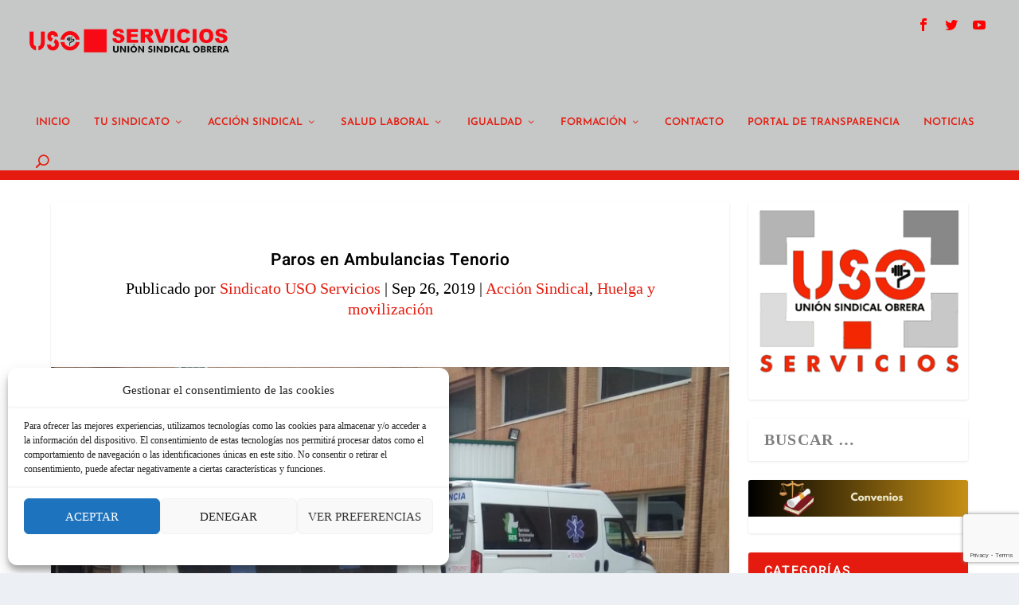

--- FILE ---
content_type: text/html; charset=utf-8
request_url: https://www.google.com/recaptcha/api2/anchor?ar=1&k=6LfJ-JEpAAAAAEvZuHnktx_9bf5X5AQyQl5469kc&co=aHR0cHM6Ly93d3cuZnMtdXNvLmVzOjQ0Mw..&hl=en&v=PoyoqOPhxBO7pBk68S4YbpHZ&size=invisible&anchor-ms=20000&execute-ms=30000&cb=sfvll5ciwigl
body_size: 48620
content:
<!DOCTYPE HTML><html dir="ltr" lang="en"><head><meta http-equiv="Content-Type" content="text/html; charset=UTF-8">
<meta http-equiv="X-UA-Compatible" content="IE=edge">
<title>reCAPTCHA</title>
<style type="text/css">
/* cyrillic-ext */
@font-face {
  font-family: 'Roboto';
  font-style: normal;
  font-weight: 400;
  font-stretch: 100%;
  src: url(//fonts.gstatic.com/s/roboto/v48/KFO7CnqEu92Fr1ME7kSn66aGLdTylUAMa3GUBHMdazTgWw.woff2) format('woff2');
  unicode-range: U+0460-052F, U+1C80-1C8A, U+20B4, U+2DE0-2DFF, U+A640-A69F, U+FE2E-FE2F;
}
/* cyrillic */
@font-face {
  font-family: 'Roboto';
  font-style: normal;
  font-weight: 400;
  font-stretch: 100%;
  src: url(//fonts.gstatic.com/s/roboto/v48/KFO7CnqEu92Fr1ME7kSn66aGLdTylUAMa3iUBHMdazTgWw.woff2) format('woff2');
  unicode-range: U+0301, U+0400-045F, U+0490-0491, U+04B0-04B1, U+2116;
}
/* greek-ext */
@font-face {
  font-family: 'Roboto';
  font-style: normal;
  font-weight: 400;
  font-stretch: 100%;
  src: url(//fonts.gstatic.com/s/roboto/v48/KFO7CnqEu92Fr1ME7kSn66aGLdTylUAMa3CUBHMdazTgWw.woff2) format('woff2');
  unicode-range: U+1F00-1FFF;
}
/* greek */
@font-face {
  font-family: 'Roboto';
  font-style: normal;
  font-weight: 400;
  font-stretch: 100%;
  src: url(//fonts.gstatic.com/s/roboto/v48/KFO7CnqEu92Fr1ME7kSn66aGLdTylUAMa3-UBHMdazTgWw.woff2) format('woff2');
  unicode-range: U+0370-0377, U+037A-037F, U+0384-038A, U+038C, U+038E-03A1, U+03A3-03FF;
}
/* math */
@font-face {
  font-family: 'Roboto';
  font-style: normal;
  font-weight: 400;
  font-stretch: 100%;
  src: url(//fonts.gstatic.com/s/roboto/v48/KFO7CnqEu92Fr1ME7kSn66aGLdTylUAMawCUBHMdazTgWw.woff2) format('woff2');
  unicode-range: U+0302-0303, U+0305, U+0307-0308, U+0310, U+0312, U+0315, U+031A, U+0326-0327, U+032C, U+032F-0330, U+0332-0333, U+0338, U+033A, U+0346, U+034D, U+0391-03A1, U+03A3-03A9, U+03B1-03C9, U+03D1, U+03D5-03D6, U+03F0-03F1, U+03F4-03F5, U+2016-2017, U+2034-2038, U+203C, U+2040, U+2043, U+2047, U+2050, U+2057, U+205F, U+2070-2071, U+2074-208E, U+2090-209C, U+20D0-20DC, U+20E1, U+20E5-20EF, U+2100-2112, U+2114-2115, U+2117-2121, U+2123-214F, U+2190, U+2192, U+2194-21AE, U+21B0-21E5, U+21F1-21F2, U+21F4-2211, U+2213-2214, U+2216-22FF, U+2308-230B, U+2310, U+2319, U+231C-2321, U+2336-237A, U+237C, U+2395, U+239B-23B7, U+23D0, U+23DC-23E1, U+2474-2475, U+25AF, U+25B3, U+25B7, U+25BD, U+25C1, U+25CA, U+25CC, U+25FB, U+266D-266F, U+27C0-27FF, U+2900-2AFF, U+2B0E-2B11, U+2B30-2B4C, U+2BFE, U+3030, U+FF5B, U+FF5D, U+1D400-1D7FF, U+1EE00-1EEFF;
}
/* symbols */
@font-face {
  font-family: 'Roboto';
  font-style: normal;
  font-weight: 400;
  font-stretch: 100%;
  src: url(//fonts.gstatic.com/s/roboto/v48/KFO7CnqEu92Fr1ME7kSn66aGLdTylUAMaxKUBHMdazTgWw.woff2) format('woff2');
  unicode-range: U+0001-000C, U+000E-001F, U+007F-009F, U+20DD-20E0, U+20E2-20E4, U+2150-218F, U+2190, U+2192, U+2194-2199, U+21AF, U+21E6-21F0, U+21F3, U+2218-2219, U+2299, U+22C4-22C6, U+2300-243F, U+2440-244A, U+2460-24FF, U+25A0-27BF, U+2800-28FF, U+2921-2922, U+2981, U+29BF, U+29EB, U+2B00-2BFF, U+4DC0-4DFF, U+FFF9-FFFB, U+10140-1018E, U+10190-1019C, U+101A0, U+101D0-101FD, U+102E0-102FB, U+10E60-10E7E, U+1D2C0-1D2D3, U+1D2E0-1D37F, U+1F000-1F0FF, U+1F100-1F1AD, U+1F1E6-1F1FF, U+1F30D-1F30F, U+1F315, U+1F31C, U+1F31E, U+1F320-1F32C, U+1F336, U+1F378, U+1F37D, U+1F382, U+1F393-1F39F, U+1F3A7-1F3A8, U+1F3AC-1F3AF, U+1F3C2, U+1F3C4-1F3C6, U+1F3CA-1F3CE, U+1F3D4-1F3E0, U+1F3ED, U+1F3F1-1F3F3, U+1F3F5-1F3F7, U+1F408, U+1F415, U+1F41F, U+1F426, U+1F43F, U+1F441-1F442, U+1F444, U+1F446-1F449, U+1F44C-1F44E, U+1F453, U+1F46A, U+1F47D, U+1F4A3, U+1F4B0, U+1F4B3, U+1F4B9, U+1F4BB, U+1F4BF, U+1F4C8-1F4CB, U+1F4D6, U+1F4DA, U+1F4DF, U+1F4E3-1F4E6, U+1F4EA-1F4ED, U+1F4F7, U+1F4F9-1F4FB, U+1F4FD-1F4FE, U+1F503, U+1F507-1F50B, U+1F50D, U+1F512-1F513, U+1F53E-1F54A, U+1F54F-1F5FA, U+1F610, U+1F650-1F67F, U+1F687, U+1F68D, U+1F691, U+1F694, U+1F698, U+1F6AD, U+1F6B2, U+1F6B9-1F6BA, U+1F6BC, U+1F6C6-1F6CF, U+1F6D3-1F6D7, U+1F6E0-1F6EA, U+1F6F0-1F6F3, U+1F6F7-1F6FC, U+1F700-1F7FF, U+1F800-1F80B, U+1F810-1F847, U+1F850-1F859, U+1F860-1F887, U+1F890-1F8AD, U+1F8B0-1F8BB, U+1F8C0-1F8C1, U+1F900-1F90B, U+1F93B, U+1F946, U+1F984, U+1F996, U+1F9E9, U+1FA00-1FA6F, U+1FA70-1FA7C, U+1FA80-1FA89, U+1FA8F-1FAC6, U+1FACE-1FADC, U+1FADF-1FAE9, U+1FAF0-1FAF8, U+1FB00-1FBFF;
}
/* vietnamese */
@font-face {
  font-family: 'Roboto';
  font-style: normal;
  font-weight: 400;
  font-stretch: 100%;
  src: url(//fonts.gstatic.com/s/roboto/v48/KFO7CnqEu92Fr1ME7kSn66aGLdTylUAMa3OUBHMdazTgWw.woff2) format('woff2');
  unicode-range: U+0102-0103, U+0110-0111, U+0128-0129, U+0168-0169, U+01A0-01A1, U+01AF-01B0, U+0300-0301, U+0303-0304, U+0308-0309, U+0323, U+0329, U+1EA0-1EF9, U+20AB;
}
/* latin-ext */
@font-face {
  font-family: 'Roboto';
  font-style: normal;
  font-weight: 400;
  font-stretch: 100%;
  src: url(//fonts.gstatic.com/s/roboto/v48/KFO7CnqEu92Fr1ME7kSn66aGLdTylUAMa3KUBHMdazTgWw.woff2) format('woff2');
  unicode-range: U+0100-02BA, U+02BD-02C5, U+02C7-02CC, U+02CE-02D7, U+02DD-02FF, U+0304, U+0308, U+0329, U+1D00-1DBF, U+1E00-1E9F, U+1EF2-1EFF, U+2020, U+20A0-20AB, U+20AD-20C0, U+2113, U+2C60-2C7F, U+A720-A7FF;
}
/* latin */
@font-face {
  font-family: 'Roboto';
  font-style: normal;
  font-weight: 400;
  font-stretch: 100%;
  src: url(//fonts.gstatic.com/s/roboto/v48/KFO7CnqEu92Fr1ME7kSn66aGLdTylUAMa3yUBHMdazQ.woff2) format('woff2');
  unicode-range: U+0000-00FF, U+0131, U+0152-0153, U+02BB-02BC, U+02C6, U+02DA, U+02DC, U+0304, U+0308, U+0329, U+2000-206F, U+20AC, U+2122, U+2191, U+2193, U+2212, U+2215, U+FEFF, U+FFFD;
}
/* cyrillic-ext */
@font-face {
  font-family: 'Roboto';
  font-style: normal;
  font-weight: 500;
  font-stretch: 100%;
  src: url(//fonts.gstatic.com/s/roboto/v48/KFO7CnqEu92Fr1ME7kSn66aGLdTylUAMa3GUBHMdazTgWw.woff2) format('woff2');
  unicode-range: U+0460-052F, U+1C80-1C8A, U+20B4, U+2DE0-2DFF, U+A640-A69F, U+FE2E-FE2F;
}
/* cyrillic */
@font-face {
  font-family: 'Roboto';
  font-style: normal;
  font-weight: 500;
  font-stretch: 100%;
  src: url(//fonts.gstatic.com/s/roboto/v48/KFO7CnqEu92Fr1ME7kSn66aGLdTylUAMa3iUBHMdazTgWw.woff2) format('woff2');
  unicode-range: U+0301, U+0400-045F, U+0490-0491, U+04B0-04B1, U+2116;
}
/* greek-ext */
@font-face {
  font-family: 'Roboto';
  font-style: normal;
  font-weight: 500;
  font-stretch: 100%;
  src: url(//fonts.gstatic.com/s/roboto/v48/KFO7CnqEu92Fr1ME7kSn66aGLdTylUAMa3CUBHMdazTgWw.woff2) format('woff2');
  unicode-range: U+1F00-1FFF;
}
/* greek */
@font-face {
  font-family: 'Roboto';
  font-style: normal;
  font-weight: 500;
  font-stretch: 100%;
  src: url(//fonts.gstatic.com/s/roboto/v48/KFO7CnqEu92Fr1ME7kSn66aGLdTylUAMa3-UBHMdazTgWw.woff2) format('woff2');
  unicode-range: U+0370-0377, U+037A-037F, U+0384-038A, U+038C, U+038E-03A1, U+03A3-03FF;
}
/* math */
@font-face {
  font-family: 'Roboto';
  font-style: normal;
  font-weight: 500;
  font-stretch: 100%;
  src: url(//fonts.gstatic.com/s/roboto/v48/KFO7CnqEu92Fr1ME7kSn66aGLdTylUAMawCUBHMdazTgWw.woff2) format('woff2');
  unicode-range: U+0302-0303, U+0305, U+0307-0308, U+0310, U+0312, U+0315, U+031A, U+0326-0327, U+032C, U+032F-0330, U+0332-0333, U+0338, U+033A, U+0346, U+034D, U+0391-03A1, U+03A3-03A9, U+03B1-03C9, U+03D1, U+03D5-03D6, U+03F0-03F1, U+03F4-03F5, U+2016-2017, U+2034-2038, U+203C, U+2040, U+2043, U+2047, U+2050, U+2057, U+205F, U+2070-2071, U+2074-208E, U+2090-209C, U+20D0-20DC, U+20E1, U+20E5-20EF, U+2100-2112, U+2114-2115, U+2117-2121, U+2123-214F, U+2190, U+2192, U+2194-21AE, U+21B0-21E5, U+21F1-21F2, U+21F4-2211, U+2213-2214, U+2216-22FF, U+2308-230B, U+2310, U+2319, U+231C-2321, U+2336-237A, U+237C, U+2395, U+239B-23B7, U+23D0, U+23DC-23E1, U+2474-2475, U+25AF, U+25B3, U+25B7, U+25BD, U+25C1, U+25CA, U+25CC, U+25FB, U+266D-266F, U+27C0-27FF, U+2900-2AFF, U+2B0E-2B11, U+2B30-2B4C, U+2BFE, U+3030, U+FF5B, U+FF5D, U+1D400-1D7FF, U+1EE00-1EEFF;
}
/* symbols */
@font-face {
  font-family: 'Roboto';
  font-style: normal;
  font-weight: 500;
  font-stretch: 100%;
  src: url(//fonts.gstatic.com/s/roboto/v48/KFO7CnqEu92Fr1ME7kSn66aGLdTylUAMaxKUBHMdazTgWw.woff2) format('woff2');
  unicode-range: U+0001-000C, U+000E-001F, U+007F-009F, U+20DD-20E0, U+20E2-20E4, U+2150-218F, U+2190, U+2192, U+2194-2199, U+21AF, U+21E6-21F0, U+21F3, U+2218-2219, U+2299, U+22C4-22C6, U+2300-243F, U+2440-244A, U+2460-24FF, U+25A0-27BF, U+2800-28FF, U+2921-2922, U+2981, U+29BF, U+29EB, U+2B00-2BFF, U+4DC0-4DFF, U+FFF9-FFFB, U+10140-1018E, U+10190-1019C, U+101A0, U+101D0-101FD, U+102E0-102FB, U+10E60-10E7E, U+1D2C0-1D2D3, U+1D2E0-1D37F, U+1F000-1F0FF, U+1F100-1F1AD, U+1F1E6-1F1FF, U+1F30D-1F30F, U+1F315, U+1F31C, U+1F31E, U+1F320-1F32C, U+1F336, U+1F378, U+1F37D, U+1F382, U+1F393-1F39F, U+1F3A7-1F3A8, U+1F3AC-1F3AF, U+1F3C2, U+1F3C4-1F3C6, U+1F3CA-1F3CE, U+1F3D4-1F3E0, U+1F3ED, U+1F3F1-1F3F3, U+1F3F5-1F3F7, U+1F408, U+1F415, U+1F41F, U+1F426, U+1F43F, U+1F441-1F442, U+1F444, U+1F446-1F449, U+1F44C-1F44E, U+1F453, U+1F46A, U+1F47D, U+1F4A3, U+1F4B0, U+1F4B3, U+1F4B9, U+1F4BB, U+1F4BF, U+1F4C8-1F4CB, U+1F4D6, U+1F4DA, U+1F4DF, U+1F4E3-1F4E6, U+1F4EA-1F4ED, U+1F4F7, U+1F4F9-1F4FB, U+1F4FD-1F4FE, U+1F503, U+1F507-1F50B, U+1F50D, U+1F512-1F513, U+1F53E-1F54A, U+1F54F-1F5FA, U+1F610, U+1F650-1F67F, U+1F687, U+1F68D, U+1F691, U+1F694, U+1F698, U+1F6AD, U+1F6B2, U+1F6B9-1F6BA, U+1F6BC, U+1F6C6-1F6CF, U+1F6D3-1F6D7, U+1F6E0-1F6EA, U+1F6F0-1F6F3, U+1F6F7-1F6FC, U+1F700-1F7FF, U+1F800-1F80B, U+1F810-1F847, U+1F850-1F859, U+1F860-1F887, U+1F890-1F8AD, U+1F8B0-1F8BB, U+1F8C0-1F8C1, U+1F900-1F90B, U+1F93B, U+1F946, U+1F984, U+1F996, U+1F9E9, U+1FA00-1FA6F, U+1FA70-1FA7C, U+1FA80-1FA89, U+1FA8F-1FAC6, U+1FACE-1FADC, U+1FADF-1FAE9, U+1FAF0-1FAF8, U+1FB00-1FBFF;
}
/* vietnamese */
@font-face {
  font-family: 'Roboto';
  font-style: normal;
  font-weight: 500;
  font-stretch: 100%;
  src: url(//fonts.gstatic.com/s/roboto/v48/KFO7CnqEu92Fr1ME7kSn66aGLdTylUAMa3OUBHMdazTgWw.woff2) format('woff2');
  unicode-range: U+0102-0103, U+0110-0111, U+0128-0129, U+0168-0169, U+01A0-01A1, U+01AF-01B0, U+0300-0301, U+0303-0304, U+0308-0309, U+0323, U+0329, U+1EA0-1EF9, U+20AB;
}
/* latin-ext */
@font-face {
  font-family: 'Roboto';
  font-style: normal;
  font-weight: 500;
  font-stretch: 100%;
  src: url(//fonts.gstatic.com/s/roboto/v48/KFO7CnqEu92Fr1ME7kSn66aGLdTylUAMa3KUBHMdazTgWw.woff2) format('woff2');
  unicode-range: U+0100-02BA, U+02BD-02C5, U+02C7-02CC, U+02CE-02D7, U+02DD-02FF, U+0304, U+0308, U+0329, U+1D00-1DBF, U+1E00-1E9F, U+1EF2-1EFF, U+2020, U+20A0-20AB, U+20AD-20C0, U+2113, U+2C60-2C7F, U+A720-A7FF;
}
/* latin */
@font-face {
  font-family: 'Roboto';
  font-style: normal;
  font-weight: 500;
  font-stretch: 100%;
  src: url(//fonts.gstatic.com/s/roboto/v48/KFO7CnqEu92Fr1ME7kSn66aGLdTylUAMa3yUBHMdazQ.woff2) format('woff2');
  unicode-range: U+0000-00FF, U+0131, U+0152-0153, U+02BB-02BC, U+02C6, U+02DA, U+02DC, U+0304, U+0308, U+0329, U+2000-206F, U+20AC, U+2122, U+2191, U+2193, U+2212, U+2215, U+FEFF, U+FFFD;
}
/* cyrillic-ext */
@font-face {
  font-family: 'Roboto';
  font-style: normal;
  font-weight: 900;
  font-stretch: 100%;
  src: url(//fonts.gstatic.com/s/roboto/v48/KFO7CnqEu92Fr1ME7kSn66aGLdTylUAMa3GUBHMdazTgWw.woff2) format('woff2');
  unicode-range: U+0460-052F, U+1C80-1C8A, U+20B4, U+2DE0-2DFF, U+A640-A69F, U+FE2E-FE2F;
}
/* cyrillic */
@font-face {
  font-family: 'Roboto';
  font-style: normal;
  font-weight: 900;
  font-stretch: 100%;
  src: url(//fonts.gstatic.com/s/roboto/v48/KFO7CnqEu92Fr1ME7kSn66aGLdTylUAMa3iUBHMdazTgWw.woff2) format('woff2');
  unicode-range: U+0301, U+0400-045F, U+0490-0491, U+04B0-04B1, U+2116;
}
/* greek-ext */
@font-face {
  font-family: 'Roboto';
  font-style: normal;
  font-weight: 900;
  font-stretch: 100%;
  src: url(//fonts.gstatic.com/s/roboto/v48/KFO7CnqEu92Fr1ME7kSn66aGLdTylUAMa3CUBHMdazTgWw.woff2) format('woff2');
  unicode-range: U+1F00-1FFF;
}
/* greek */
@font-face {
  font-family: 'Roboto';
  font-style: normal;
  font-weight: 900;
  font-stretch: 100%;
  src: url(//fonts.gstatic.com/s/roboto/v48/KFO7CnqEu92Fr1ME7kSn66aGLdTylUAMa3-UBHMdazTgWw.woff2) format('woff2');
  unicode-range: U+0370-0377, U+037A-037F, U+0384-038A, U+038C, U+038E-03A1, U+03A3-03FF;
}
/* math */
@font-face {
  font-family: 'Roboto';
  font-style: normal;
  font-weight: 900;
  font-stretch: 100%;
  src: url(//fonts.gstatic.com/s/roboto/v48/KFO7CnqEu92Fr1ME7kSn66aGLdTylUAMawCUBHMdazTgWw.woff2) format('woff2');
  unicode-range: U+0302-0303, U+0305, U+0307-0308, U+0310, U+0312, U+0315, U+031A, U+0326-0327, U+032C, U+032F-0330, U+0332-0333, U+0338, U+033A, U+0346, U+034D, U+0391-03A1, U+03A3-03A9, U+03B1-03C9, U+03D1, U+03D5-03D6, U+03F0-03F1, U+03F4-03F5, U+2016-2017, U+2034-2038, U+203C, U+2040, U+2043, U+2047, U+2050, U+2057, U+205F, U+2070-2071, U+2074-208E, U+2090-209C, U+20D0-20DC, U+20E1, U+20E5-20EF, U+2100-2112, U+2114-2115, U+2117-2121, U+2123-214F, U+2190, U+2192, U+2194-21AE, U+21B0-21E5, U+21F1-21F2, U+21F4-2211, U+2213-2214, U+2216-22FF, U+2308-230B, U+2310, U+2319, U+231C-2321, U+2336-237A, U+237C, U+2395, U+239B-23B7, U+23D0, U+23DC-23E1, U+2474-2475, U+25AF, U+25B3, U+25B7, U+25BD, U+25C1, U+25CA, U+25CC, U+25FB, U+266D-266F, U+27C0-27FF, U+2900-2AFF, U+2B0E-2B11, U+2B30-2B4C, U+2BFE, U+3030, U+FF5B, U+FF5D, U+1D400-1D7FF, U+1EE00-1EEFF;
}
/* symbols */
@font-face {
  font-family: 'Roboto';
  font-style: normal;
  font-weight: 900;
  font-stretch: 100%;
  src: url(//fonts.gstatic.com/s/roboto/v48/KFO7CnqEu92Fr1ME7kSn66aGLdTylUAMaxKUBHMdazTgWw.woff2) format('woff2');
  unicode-range: U+0001-000C, U+000E-001F, U+007F-009F, U+20DD-20E0, U+20E2-20E4, U+2150-218F, U+2190, U+2192, U+2194-2199, U+21AF, U+21E6-21F0, U+21F3, U+2218-2219, U+2299, U+22C4-22C6, U+2300-243F, U+2440-244A, U+2460-24FF, U+25A0-27BF, U+2800-28FF, U+2921-2922, U+2981, U+29BF, U+29EB, U+2B00-2BFF, U+4DC0-4DFF, U+FFF9-FFFB, U+10140-1018E, U+10190-1019C, U+101A0, U+101D0-101FD, U+102E0-102FB, U+10E60-10E7E, U+1D2C0-1D2D3, U+1D2E0-1D37F, U+1F000-1F0FF, U+1F100-1F1AD, U+1F1E6-1F1FF, U+1F30D-1F30F, U+1F315, U+1F31C, U+1F31E, U+1F320-1F32C, U+1F336, U+1F378, U+1F37D, U+1F382, U+1F393-1F39F, U+1F3A7-1F3A8, U+1F3AC-1F3AF, U+1F3C2, U+1F3C4-1F3C6, U+1F3CA-1F3CE, U+1F3D4-1F3E0, U+1F3ED, U+1F3F1-1F3F3, U+1F3F5-1F3F7, U+1F408, U+1F415, U+1F41F, U+1F426, U+1F43F, U+1F441-1F442, U+1F444, U+1F446-1F449, U+1F44C-1F44E, U+1F453, U+1F46A, U+1F47D, U+1F4A3, U+1F4B0, U+1F4B3, U+1F4B9, U+1F4BB, U+1F4BF, U+1F4C8-1F4CB, U+1F4D6, U+1F4DA, U+1F4DF, U+1F4E3-1F4E6, U+1F4EA-1F4ED, U+1F4F7, U+1F4F9-1F4FB, U+1F4FD-1F4FE, U+1F503, U+1F507-1F50B, U+1F50D, U+1F512-1F513, U+1F53E-1F54A, U+1F54F-1F5FA, U+1F610, U+1F650-1F67F, U+1F687, U+1F68D, U+1F691, U+1F694, U+1F698, U+1F6AD, U+1F6B2, U+1F6B9-1F6BA, U+1F6BC, U+1F6C6-1F6CF, U+1F6D3-1F6D7, U+1F6E0-1F6EA, U+1F6F0-1F6F3, U+1F6F7-1F6FC, U+1F700-1F7FF, U+1F800-1F80B, U+1F810-1F847, U+1F850-1F859, U+1F860-1F887, U+1F890-1F8AD, U+1F8B0-1F8BB, U+1F8C0-1F8C1, U+1F900-1F90B, U+1F93B, U+1F946, U+1F984, U+1F996, U+1F9E9, U+1FA00-1FA6F, U+1FA70-1FA7C, U+1FA80-1FA89, U+1FA8F-1FAC6, U+1FACE-1FADC, U+1FADF-1FAE9, U+1FAF0-1FAF8, U+1FB00-1FBFF;
}
/* vietnamese */
@font-face {
  font-family: 'Roboto';
  font-style: normal;
  font-weight: 900;
  font-stretch: 100%;
  src: url(//fonts.gstatic.com/s/roboto/v48/KFO7CnqEu92Fr1ME7kSn66aGLdTylUAMa3OUBHMdazTgWw.woff2) format('woff2');
  unicode-range: U+0102-0103, U+0110-0111, U+0128-0129, U+0168-0169, U+01A0-01A1, U+01AF-01B0, U+0300-0301, U+0303-0304, U+0308-0309, U+0323, U+0329, U+1EA0-1EF9, U+20AB;
}
/* latin-ext */
@font-face {
  font-family: 'Roboto';
  font-style: normal;
  font-weight: 900;
  font-stretch: 100%;
  src: url(//fonts.gstatic.com/s/roboto/v48/KFO7CnqEu92Fr1ME7kSn66aGLdTylUAMa3KUBHMdazTgWw.woff2) format('woff2');
  unicode-range: U+0100-02BA, U+02BD-02C5, U+02C7-02CC, U+02CE-02D7, U+02DD-02FF, U+0304, U+0308, U+0329, U+1D00-1DBF, U+1E00-1E9F, U+1EF2-1EFF, U+2020, U+20A0-20AB, U+20AD-20C0, U+2113, U+2C60-2C7F, U+A720-A7FF;
}
/* latin */
@font-face {
  font-family: 'Roboto';
  font-style: normal;
  font-weight: 900;
  font-stretch: 100%;
  src: url(//fonts.gstatic.com/s/roboto/v48/KFO7CnqEu92Fr1ME7kSn66aGLdTylUAMa3yUBHMdazQ.woff2) format('woff2');
  unicode-range: U+0000-00FF, U+0131, U+0152-0153, U+02BB-02BC, U+02C6, U+02DA, U+02DC, U+0304, U+0308, U+0329, U+2000-206F, U+20AC, U+2122, U+2191, U+2193, U+2212, U+2215, U+FEFF, U+FFFD;
}

</style>
<link rel="stylesheet" type="text/css" href="https://www.gstatic.com/recaptcha/releases/PoyoqOPhxBO7pBk68S4YbpHZ/styles__ltr.css">
<script nonce="f5CgdtIHRp8qQxd66rZcNQ" type="text/javascript">window['__recaptcha_api'] = 'https://www.google.com/recaptcha/api2/';</script>
<script type="text/javascript" src="https://www.gstatic.com/recaptcha/releases/PoyoqOPhxBO7pBk68S4YbpHZ/recaptcha__en.js" nonce="f5CgdtIHRp8qQxd66rZcNQ">
      
    </script></head>
<body><div id="rc-anchor-alert" class="rc-anchor-alert"></div>
<input type="hidden" id="recaptcha-token" value="[base64]">
<script type="text/javascript" nonce="f5CgdtIHRp8qQxd66rZcNQ">
      recaptcha.anchor.Main.init("[\x22ainput\x22,[\x22bgdata\x22,\x22\x22,\[base64]/[base64]/[base64]/[base64]/cjw8ejpyPj4+eil9Y2F0Y2gobCl7dGhyb3cgbDt9fSxIPWZ1bmN0aW9uKHcsdCx6KXtpZih3PT0xOTR8fHc9PTIwOCl0LnZbd10/dC52W3ddLmNvbmNhdCh6KTp0LnZbd109b2Yoeix0KTtlbHNle2lmKHQuYkImJnchPTMxNylyZXR1cm47dz09NjZ8fHc9PTEyMnx8dz09NDcwfHx3PT00NHx8dz09NDE2fHx3PT0zOTd8fHc9PTQyMXx8dz09Njh8fHc9PTcwfHx3PT0xODQ/[base64]/[base64]/[base64]/bmV3IGRbVl0oSlswXSk6cD09Mj9uZXcgZFtWXShKWzBdLEpbMV0pOnA9PTM/bmV3IGRbVl0oSlswXSxKWzFdLEpbMl0pOnA9PTQ/[base64]/[base64]/[base64]/[base64]\x22,\[base64]\\u003d\\u003d\x22,\x22w4PDiD93w6DCtiLCmSl7fTXCn8OEVEvCp8ODWMOzwq8dwpnCkU5jwoASw49Iw6HCpsOWdX/Ch8Kqw7HDhDvDocOHw4vDgMKSZMKRw7fDmyopOsOow7xjFl4fwprDiwHDuTcJNGrClBnCmVhAPsO1HQEywq4vw6tdwqTCgQfDmivChcOcaFBed8O/[base64]/DhnfCgcOoUsO9w5Ehw7hIVkTCqF/Diy9jbxLCiX/DpsKSOiTDjVZMw7bCg8ODw7LCunVpw5llEEHCuDtHw57DvcOJHMO4QRktCX7CgDvCu8OAwo/DkcOnwpvDqsOPwoNYw7vCosOwUB4iwpxwwq/Cp3zDqsOIw5ZyfsOBw7E4NcKew7tYw50LPlHDmcKcHsOkbcO3wqfDu8OswpFucnIgw7LDrlRXUnTCj8O5JR9fwoTDn8KwwpEbVcOlC2NZE8KkAMOiwqnCtcKxHsKEwrLDucKsYcKEBsOyTxBRw7QaUwQBTcOHC0R/[base64]/DlMOXWsKcfcOBw7LDm8OWElIRwpgcO8KtO8OKw6nDlMKbLiZ5d8KaccO8w4EIwqrDrMONDsK8esK7LHXDnsK+wohKYsKILSRtI8OGw7lYwpcIacOtH8OuwphTwosyw4TDnMO4cTbDgsOnwp0PJx7DtMOiAsOaa0/Cp0LCvMOnYXgtHMKoFcK2HDoRVsOLAcODb8KoJ8O8CxYXPUUxSsOaKxgfWCjDo0ZVw4dEWT97XcO9eXPCo1tXw5Rrw7R7TGpnw6LCpMKwbk5Mwolcw6pvw5LDqTTDo0vDuMKiaBrCl1zCp8OiL8Kbw5wWcMKSOQPDlMKnw4/DgkvDiUTCsE84wp/CuHrDgMOIZ8O4fB48NF/CjMKhwpx7w7pGw5lgw4PDuMKRWcKEXMKGwoVYcyJwW8OifylywrIjHVEAwrEhwppcfS8mJy99wpnCpQPDr3jDmcOzwoQkwpjClzvDvMOPYFfDnnB3wpLCrgdVY2LDp1Jiw6jDlHYQwqzDosOSw6XDsyXCkWzCu0Z0TiEcw6vChgMbwq7CscOHwo/DvgcvwrstPTPCoQVYwpHDvcOkBS7CkcONYgHDmiHCmcOew5bClcKCworDm8OieGDCtsKeIA05ecKCwoLDvRU6eFkeQsKaB8KfQlzCl2rCucKPTGfCrMKbBcOOTcKWwpBJLsOATMKcOD5yMMKCwotSUFDCosOFYsOyI8ONZV/Dh8O6w7HCh8OlGWTDhSN9w7htw6fDjMK2w7tPwp5iw6HCtsOHwpIBw58nw68rw4rChcKdw4XChzXDicOPFwvDllbCoDbDjw3Cq8OqDsOMJMOKw6/CmsK9fT3DtsO9w59nWFfCvcOPUsKXBcO2TcOJQ33CpyPDsyLDnQgKGnBGfygWw4Yyw6vCsRbDr8KGelYFJQrDmMKswqMcw6N6FyzCqsOdwrLDnMOEw53CvjbDrsO9wrQ4wqbDhMKCw6VPA2DCmcKoYMK/YMKrZcK0TsKWV8KMLx5DS0fCvWHCo8KyaWjCusO6w4XChsObwqfCsQ3CqHkqw7fCuAUZby/DpCNgw6zCvFHDih8HTTXDhBtdJcKpw7gefVvDvsONAsKgw4HCh8K+wpvDrcOewqgpw5pQwo/Ct3gxN1VzJMK/wooTw6Z/wpY8w7PCusOZBsOZJsOPVgFvUHIGwodaMMKrOsOGV8Opw74ow55zw5bCsggJT8O/w6XDncK5woAdwq3Cu1XDicOEe8K+AwIAc3DDqcK2w5rDtsKcw5/[base64]/wpglIcK9IlTCuMKQw6rCr8Otwo4VGMKNcQ/CvMKRwrvDnHBTH8KQADvDhEDCl8OKNmtvw5BoA8OVwrzCokVZJFxLwonCviXDn8Ktw5XCkQTCs8OsAg7DgmEYw7t+w7LCvXPDhMO2wqrCvcK/[base64]/[base64]/Dg8KHSVxEw7zCvw4MwrokbSxDw5HDs8OIw6/DlcKqf8KQwpLCgMOUUMOpfcODBsKAwpIEaMODGMOMEsK0N2/CslDCrXvCucOwFwPCpsKzUUHDrsOnOsKLUMKWNMOSwpjDqhnDjcOAwqIkGsKBTsO/[base64]/[base64]/HQUhP1R4bHQwdAvDuMKHPlclwpPCm1bDssOoGFZvw7gxwpJDwqPCp8K3w7N5PgdjOcOIPyAxw5IGWMKcARzDssOHw7dKwrLDn8OoNsOnwonCjxHCtW19w5HDssOPw4HDvgzCjsO9wp3DvsO8CMK/[base64]/CnkIywq/[base64]/[base64]/Dp8KCwrl4MBMvUsOOcxvCgMKMLwLDhsOAw6xvwrImMMOsw5F6ecOeazRVRsOKwpfDlGlnw5PCrw3DpnfCkyzCmMOrwo1Rw7zChijDigFvw60FwqLDqsO/wqgUW2LDlcKKUDBxQ08Twrt1IVnCkMOOfMKVKU9AwpZiwpVgHcK0SsOZw7vDqMKMw4fDjhE/U8K4MlTCtmZeMjEnwos5SX41DsKJd0oaakgVJHh5SwcoScO0Ejhtwq3DoGfDrcK5w7U+w6/[base64]/Dn8OVwo8fwpjDnMKqwp1DQFVtwqDDvcOywonDl8K/wrwNZMKkw5HDlsKhHcKmDMO+W0ZIZ8OLwpXCvSoiwqfCuHoNw4tiw67DoTtCS8KiG8KIb8OwZMOzw7EzCsOALi7Dv8OPN8K8w5ZZVUPDksK3w77DoyPDqW0Ebn1fGHM2wpbDokHDrhXDtMO9c0/DogPCsUnCvBfCkcKgw6MDw6c1IkYawovChlEsw6LDhcOYwp7DtUAzwoTDmXIyRkBPwr1hHMKJw67CqHPDvwfDvsO/wrVdwqJAdMK6w6vCmChpw6l/CgYowrV/VxdmSFl+wpZmTcKWG8KGAUYYUMKrWB3Cvn3DigPCkMKxw6/CjcK8wqpqwqAfMsOsUcOQQCEFwrgPwr5FB03Dp8K6FAUgwo7DtzrCuQbDnhvCqx3Dn8OBw41Ewq9Sw5s0TUTCj0jDl2rDisOHLngfacOoAkUsfBzDuWwVSyXCk35bBcO/woMUNxcWVW3DpsKwNHNXwpjDhQjDnMK2w5A1JmTDicOaH0rDvzQ+fMKeUEoUw5vDmk/DjMKvw5FIw79OKMO/LyPCksKUwqQwRlXDr8OVY1LCm8OPesOXwqnDmQ4Wwo7Cp3VCw60pJ8OJGGbCoGPDhT/ChMKKEcOywr0hVMOea8OcDsOHDMKJTkLCp2Z0fsKaT8KXfiQuwrLDicO3wrwMHMOBc3DDvMOMw5bCrF1uT8O2wqxmwoEjw6zCjWo/EcK7woNuGsOMwocueW5Kw7vChcKaOcKVw5PDu8K7JsKARx/DlsObwrRfwprDocKGwp3Dt8K/TsOKDQEmw602acKoRsOxaxskwocuPSHDs1ZQG3sgw7zCscO/w6dkwp7DjsKgaRLDs3/CksKUJMKuw6bCpmPDlMO+OMOzRcOmfVAnw5M5T8ONFcO3HcOrw5bCuC7DvsKsw5c0JsOLBmPDu157wqcLRMOLaTsVUMKPw7duXn/DulvDu1LDtFLCrVYdwooaw5nCnS3DlQgawowsw7TCq1HDlcO8U3nCoEPCkcKdwpjDjcKRDUvCn8Klw78Bwq/DucKrw7XDiyYOFSgHw7Fcw4d1PhXCgUU+w7rCtcKsFygUWsKpwqnCrXsUwoxyRcOww4oSQEfCqXXDmsOuQcKIVVUTPsKNwoYNwqXCm0JAWmU9IgBmwrbDiXAkwp8dw5dcGm7CoMObw4HCig4CfsKoMcO8wokmJCZlwo0XG8KiJcKyZSlQPi/[base64]/CrmTCu0zDrwMlwp5qw6bCl8KSw6h2N8OORsOkw6bDu8Kba8KQwqbCjnXCrVzDpRXDnE9vw7FOZcKGw59OY3ESwpvDhlk8XR/DpwDCpsO1Y2FXw5DDqAfDm3MRw619wpLDgsOiwok7T8OmHMOCRsODw4lwwrLCvSUBecKnGsK7wonCsMKDwqfDncKdcsKDw6fChcOHw63CqcKuw6cDwpJlTStqAMKlw4LCm8OgHEwEP1IEwp4OFD3DrcOKP8OUw7/CgcOpw7jCoMONOMOWDyLDkMKjPsO1aQ3Dq8K6woRUwovDssKPw6vDpzLCs3PCgcKRHX3DkFDDlQxwwqXCisODw5oawojCo8KcEcKQwoPCm8K/wrB3b8KNw6jDryHDtUHDnAzDniXDnsOhCcKZwobDscOKwqLDmsO9wp3Dj2/Do8OoOcOTNDrCs8OlB8Kuw6MoL0NcI8OufcKHLz8LLB7Cn8Ocwr7DvsO/wps2w6k6FhLCh0HDpEbDkcOjwqbDgA4fw7VjRWYDw73DsynDhiB7W1vDsBpOw5LDnh/CnsK/[base64]/[base64]/[base64]/CjBogclkqB8KuUMOAwrPDmzZ7WQDCr8OPDMKyWG54ViBJw5/DjlMRLikfw6LCtsOTw7oLwqfDsXwZRAFRw6DDuig9wqTDtcOPwo1Yw68xDkPCqMOIc8OPw6UnecOyw4dLMQLDpcOOecOeScOyXhDCpHDCjC7CsXrCpsKGX8KyC8OhM1/DtxjDgATDqcOmwrjCtMK7w5QNVMO5w6xWayPCtWHDhX3CgHvCti4wYAbDh8KIwpHCvsKLwr3CoT5tF13DlnhdesKWw4PChcKGwqrCmQHDtjYPSUQRdHBaQFvDpmLCk8KhwrLCuMK8FsO4wp3Dj8O7W0jDvmzDuXDDsMOwDsKRwpfCoMKWwr/[base64]/w4RJw5LCosOfNCZvNm7CisOJw5rCk2zDtcORHsKjFMKZRj7DscKFRcKCI8OYXAjDrUkuc1XDs8O0JcKHwrDDlMKkK8KVw4wKw59BwonDqyEiQzvCuTLCvxpvT8OiM8KBDMOgLcOuc8KQwqUOwp/DkxHCkMOeS8OywrLCqnvChMOgw49RRUsAw4wQwoPCmSHCpRDDgB1pcMOQA8O0w69CRsKDw754bWrDg250wpnDpi3ClEsmSVLDrMOBE8K7H8Ojw5sQw7USe8KeFXxfwpzDgMKSw6PCsMKoPnQoLsOGdcK2w4TDocKTFcKxY8OTwrFeAcOGVMO/[base64]/[base64]/S3VKFzUZwoh1bkojw7MEw71AG8Orw4JMYMOWwq3CnEh1UMKdwqXCt8OdEsOfY8O0b0vDt8K7w7Qjw4RbwqRsQ8Orw4lvw4jCucKXOcKmN3fCkcKJwojDocK9S8KaWsO+w5tIwpdEdR8Hwp7DtcOAwrjCuRnDmsO9w5Z9w57DrEzCugJXC8OIwq/DsBEILEvCskQxScOuA8O5N8OBKwnCpwtww7LCu8O8CxXDvG4fI8ONNMKgw7wFC1vCowtowrbDnjJSw4DClTc0UMKxb8OpEGDCl8OlwqfDqzrDhnAnDsOTw5PDhMO4OzfCicKjGMOfw604T13DhW4Bw4/[base64]/woQOF30oYX3CshfDl3LDvXzCgcKyJ8KOwqnDqCLChHIjw5MVDcKKK3jCrsKCw7DCtcKvLsKBcQd+wq1+wrp5w6hXwrtcR8K6JxAxBDFhYMOXFV7Cv8KLw6tFw6bDsw9/w50QwowlwqZ6R0R6PH0XLsOLXg/DulnDgsODR1p1wqzDscOdw6QZwpLDsH5YEgktwrvDjMKqP8OSC8Kgw7lMdknCpDPCmER5wq8pHcKJw5HCrcKiKsKhG3HDiMORd8OAJMKfAkTClMOuw7rCjQXDrRdFwps0QsKbwr8Hw6PCtcOBCgLCq8K/woQRGzd2w4oaST1Pw6tlRsOFwrHDkMO3aBVkSTDDlMOcwprDqFDCkMKdTcK/eUnDisKMMVPCjiREFhFOYMOQwqnDkcKww63DtBMbcsKMPU/DjHcAwqBFwoDCuMOKJzB0BsK1YcORWhDCt2jCuMKrPmBfOEQbwrHCiVnClX/[base64]/DqMKvAsKKdkRYw5rDjzshEMK9w5MkwoNcwoZ7LBQIb8OpwqVOAiI/w7YXw7PCmS0Je8K1YwNTZ2nChQHDigV1woFhw5bDmsOkDsKsek0DcsOqP8K/wqEpwrA8ByPCkHp3GcOEE0XCj3TCusOvwpQsZMKLY8O/wpVwwr5kw4XDohd9wosvwoFPEMOsF1Ryw4TCicKgcR7Di8K5w7xOwppowpIBXVXDr2LDgFjClA0OFFhLcMK8d8KLw65QcCvDjsKCwrPCi8KSPA7Dqw7CiMOvN8OePRHDmMKhw4MLwrlkwqjDm3MkwrTCkEzChMKLwqhgMB59wrAMwo/DjMOTXmDDm3fCksKdbsOIQXUMwrHDpT7CnTcGWMO/[base64]/DiAAfwoXDukliwqfCrsOvdsKDwrTDqsKCUwI/wpfDmUk/NMOFwogNRMKYw6UQRlF6JMOPDMKOYULDgShGwq9qw4fDucK3wqwsS8Onw7fCtMOGwqbDuXfDvll3wrjClMKbwoTDp8ObS8KJw50DHmllKsOAw6/CkiYGHDjDusO0WVQYwrfDsT5bwrFqZcKUHcKuYMO3YRhUMMOMw47CnEA6w6A8M8Kmw7g9Vk3CnMOWw5nCs8O6TcOuWHXCmAdbwr00w4xuJTLCj8KxH8Okw7gsbsOGYk3Ct8OewrjCgC4OwrNzQsOMwpcaS8KeeXtBw7MnwpjCrsOvwpx/w58zw4gNY0nCvcKJwrbCrcO1w50SBMOKw5DDql4fw4/DtsOEwqTDvlY0FcORw4kuUmJMC8OywpzDm8Kywp8dQw5IwpY+wo/Cn1zChT0lIsOmw6HDoVXCi8K/[base64]/Cg3Qsw7nDgyTCg30vYsKsw4EAw5vCuFJ/[base64]/[base64]/Y8KzwqhUw45UJwLDpUzCssKbw6MlwpETw6vCusKMYcKoagLDhcO8GcOUDX3CmMKIIhfDpH5beDvDkl/Do3EmeMOfG8KWw7PDs8KSScKfwogMwrorYm82wosfw5LCmsK0ZcKZw7w5wqZ3HsKVwrXCj8OMwrYUH8Kiw6p7wo/Ck2HCq8Kzw6HCh8K7w4pmbsKdHcKxworDqwfCpMKxwrAYFCQJbWTCnMKPdREGAMKFCmnCrMOiw7rDtAg4w5TDj0TDi3DCmgZSGMKOwqjCqHt3wpPClQ1kwp7CsE/[base64]/DtBrDpG0OwosgUxbCqcK9woMaPMOVwqQNwp7DrQ7CvRNYAUfCiMKoP8O6BkzDlAPDqxsKw5zCm2xOEMKEwr9MUi7DhcKtw57CjsOGw6bClMKpZcO4AcKvccOPQcOkwo9wTsKEdDQMwpHDn2/[base64]/Ax0eSsKIwrzCs1BCw5vCkBvDpgEqw7VyDQksw4/[base64]/bBE1wrl5wrUCBMOTwpYIw4TCusKMwoEdNmvCqEtTOS3Ds1/DqsOUw4rChsOBc8OmworDpQtWw4wXGMKZw4VuamTCv8KSWcKowp07woZGdW04fcOaw5nDh8O/SsKfIMObw6zCtQc0w47CjcKhJ8K9KxDDk0MDwqvCvcKbw7DDj8KGw4tyEcOdw6xGJcO6PWgGwofDjTIuXnoxJ3/[base64]/DvQZGwqFZwrnCizk8HsKmX8KPWhjCsl4/GsOKwrnCgsOTKSkKDWLCs0nCinvCgWgcF8OmS8OFdzTCjVjDu3zDr2PDhcKxfsOTwqzCoMKjwoZ4JjrCj8OdAMOGwrnCvsKxGMKXSCtRS03Dv8KtPMObH1oOw5N6wrXDhS83wpvDpsK/w64bwoAxDmcGAwwUwqlvwpbDsiUaR8K/w57CvTdNAFvDgQp3JcKMScOTKGbDjcKDw4dPM8KlOXcAw5I9w4nDrcOPCDfDo07DgsKJE1APw7vDksObw7PCksOGwpHCoGMawp/CggDCp8OnFWUdYSMMw4jCtcOJw4zCiMKcwp5vLV5+WRs5wp3ClU3Ds1XCvcONw4bDlsK3annDknDCuMONw6TDjsKEw5smOwfCpCwRIg7CucOaGEXCoQvDnMOTwrPDo2sHRGtbw4rCsmXDhCBJKAl3w5rDtjdMVD9VS8KoRMO2LA/DusKFQMODw48pdWp+wq3ClMOYL8OnOSUHRcOAw6LClR3Cu38TwoPDscOcwq/CrcOjw7rCksKmwoYgw5nDi8KcLcK9wqzCtjp9w6wHaHHCo8Kpw7PDm8OYM8OAZ1vDucOReSDDkknDjMKcw7kbL8Kcw7jDvE7ClcKrdB17MsK3aMKnwpPDqcO4wrNSw6rCp2hewpjDvMOSw4RKDsOoVMKycV/CqMOdEcKawq4HN3IGZMKSwphow6dlIcKicsO7w6nCkS3CtcOwO8O2d1HDqMOhesKmC8OAw4lbwpbCgMOEfCsuasKARxQCw5FKw4pWRQYefsOwZ0xqYMKhEgzDmFzCq8KHw7pzw7PCtMKJw7/DjcK4ZF51wqZgT8KHDiPDtMKuwpRSWStIwonCoj3DhCQoK8OGw7d/wqBRTMKDU8OiwpXDtWIbVR9yfWzDtV7ChzLCvcO/wobDpcK2OMK1DXVmwpzDmgIJAcO4w4rCtUgmDW3CpgJcwrxpL8KPKW/CgsO2CcOicWBbf1BJF8OCMgfClsOew6gnDV44wo3CpFRdwoHDhcOTQhFEahB6wpRwwqTCucO1w4jChibDsMOCFMOMwpDCjD/[base64]/CgljDsGHCs8OVLcKYfsK4wrLCpMKKwpPDisKpIsKPwrLDisK/[base64]/TzbDnhPDmsKKV8KPw5DCm8O/ew7CpsO/YQrDs8KcMAIrDMKqU8KhwqLDoSTDucKww7jDnMOvwpXDtCVsKg45w5E2fi7DvcKbw4wTw6sBw5QWwpvDtcKhJgszw6Fvw5TCh3/DosOzMMOzSMOYwpvDhcK+UH4nwqs/aHcFIMKzw4fCtSLCjsKLw6kCcsK2ITESw7rDnVTDhh/[base64]/[base64]/DtAkYw7jCl1gFAsKPTcO4w43CiHPCu2wjw5QeQcKwDyB/w612AWHDh8KMw6NpwpVRU3HDnUklXcKiw4xkCsO5NU/CnsKowqbDlArCgMOKw51KwqR3WsK7NsKaw5bCr8OubDLCusKLw63DlsKXJj7CsFrDohhzwpUXwpXCq8ORRErDkg/Cl8OqDCrCgsOLwqdZNsOnw50hw4QNJRU8TsKbKGfDoMO4w6NMworCoMKjw7ozLynDtkLCuwpQw7sqwowBEiYZw51KZT7CglA2w4HCn8K2Vj4LwoZCw5B1wqrDtifDmyPCi8Oow6DDg8KQJRNnRsKwwrPCmDvDuyAAIMOcBsONw6YHHsOpwrPCicK/wqTDksO+DANyQjHDr2nClMO4wqLDmgs3w4zCpMKYD3nCrsKxR8O6EcOJwqDDijfCunp6anjDtXIaw43DgQ5LYcOzNcK2byLDrUvCkDgxWsOgNsOawr/Cpnczw5zCucKQw6dRBl7CmnhORTfDkRomwoTDsFPCqF/Cnwl+wocswpDCnmBtMFIMKcKsJzIiVMOtwoIvw6Unw5UnwroCSDrDrwQyB8Oac8K3w4/[base64]/CjU0qw6kLS8K0J8KKbXMcbg/Cv03Ch8OKbSXCuR7Drm56dsO3w6gtwpDDjMOPZgRdLVQBB8OAw5jDmMOJwrrDmgl6w5lzMnjCkMOhUmXDh8OBw7gkEMO/w6nClEEZAMKYFFfCqw3Ci8KBCQBiw5FIekfDjBEiwqXCp1vCnWxbwoNZw5fDr2M+MMOlQcK/[base64]/Cq8KnAU/DssOLwoRKQ8OtwqDCisOmw4XDncKnw6rDjzHCgXHDoMK7alPCk8KYWiPDgcKKwrvCgHjCmsOSIHjDqcKdPsODw5fClw/[base64]/CksONwr3DnMOlwpjDt8OaK8KwRMK7wrjCucKxw5rDqMK5AsKBwpkJwqtxesOxw5bDt8O0woPDn8Oew4TCiyVGwr7CkEFrJibDuy/Cjw8hwr/CkcKzY8OQwrzCkMKaw5oIfU/CjRnCt8K8wobCiwg6woA1X8Opw73CnMKqw7zCjMKOfMOrBsK0w4bDi8Oqw5XCnAPCq1g2w5rCmArChwxLw4DCnRdewpPDtVxkwoLDtW/DqHDCkcK/BMOsHMK2asK0w4QwwprDklDDr8OYw5Iyw681FQgNwrp/EWhyw74gwr1Gw60Rw5vCncOnZMOuwobDhsKeGsOnIkdnPcKIMx/[base64]/[base64]/[base64]/w6LDpRcyOEBRwp/CpMKtw7/Cp0fDki7DnMOxwoxOw6XCnCEawo3CijrDnsKiw7fDkkQ8wroqw4B3w7/DuXLDtWrCjFzDqsKRdyjDqMK6wqDDtlsxwpolIMK1wolWDsKWcsO/w4jCssOKKQHDhsKYwoZMw79Gw7DDkTVZUybDq8OQw5/ChQtxa8Okw5DCoMK9X2zDpcOlw74LcMOiw7pUL8KNw5VpC8KveUDCs8K6LMKacHzDgjhDwoc3HiTCk8K8w5LDlcOUw4/CtsOwYGhow5/[base64]/[base64]/DqmsTwo7CpxbDhcO0wrHCu8KfJ8KmFAYtw7jCunVFwocQw7J+NGlOYXzDj8K0wrlOUz19w4rCjjTDuSTDpBc+NWtECg8Pwr5tw4jCrsOiw5nCkcK1O8Ogw5gHwoUGwr4GwojDl8OHwpTDp8K8PsKKAgA1SktxX8ODw6dkw700wq0Bwr/CimJ+Q0R8RcKuLcKSdHTCrMObUmBfw4vCncOIwq7DmE3DtHPCnsONwpjDp8Kdw4UUw47DisOuw4/DrSdgGMONwpjCrMKNwoF3TMOuwoDCucOOwoR+BcOvEn/Cskk5w7/CscO5OxjDlSNAwr9qUAcfcSLDjsKHcTUDw6FQwrEePhZzbEEOw6XDscOfwqc1wpt6J1EPYcO9GxduO8KAwpzCisKvTcO2ZMOEw5vCusKwesKbHMKgwpI0wpA/[base64]/HcKEw5k2MsOiYcKfeirCr8OJwoAMw7/[base64]/Cn3rDm8KGOifCt8K0wqjDvsOtG8KaLhMNCMOEwqXDoyA3HkUFwqbCu8O/[base64]/DtyEwHsOhAcO/N8KIUTjCtsKtahTCrcOww53CqXjCrC42Y8Oew4nCgyYGLxpfwr/CncOqwqwew4k0wpfClh4mw7HDjMKrwo0IGirDkcO1eRBDSEPCuMKGw7EkwrB/[base64]/[base64]/wrZIw7zCqsOZWMOvw6XDsMKaIj5Tw7ILNMK7MD/DnXFTWgvDqcK2VFnCrMK4w7/Djyhuw63DuMKcwqcZw5HCkcOcw5nCssOfJ8K6YFFZS8O1wr9RRW3CncOSwpfCq2fDm8OVw4DCs8KaZElOSzXCuWrCosKSRHrCkj/Djw7DqcOBw6lawr9zw7/CocK3wpjCgMKBJmLDscOQw4xYHiAKwoQkZcOkOcKTIMKwwo1Sw67DhsOhw6Ref8KZw7rDr3waw4jDi8OCAMOpwrM1fcKIcsKoDsOlTMOSw4HDt0vDu8KsLsKfRiPCswvDgA52wqVkw7bCrXTCplTDrMKJecOvMg3Dj8OcfcKMY8OSL1/Cp8ONwqfDoHtRDcOjPsOyw5jDkh/Dn8O8wp/CoMKWQ8Ktw6DDqcOtwqvDnDQLOMKBL8O5HChMRsKzShvCjjTCkMKpIcKcZsKow63Dk8K5IXfCjMK/wo3DiGJ6w4/Drn4Xa8KDZDhew47DgBfCocOxw7PCqMK4w7sEI8OLwqTCuMKVFcOkw74/woXDh8K3wqTCtsKBKzE9wpN/[base64]/CqnLCl8K2wpBQw6RaABXCszgxw5bChsK/PMKUw7pxw4JZccOTWmh3wpfCnTnDrcKEw7IlSFodeUDDpUXCtDUawrTDjwXDl8OJQULCnMK1amDCk8KqE0dVw43DmsObwovDg8KlIXUnbsKEwoJyDFRgwpc8P8OEMcOlwr98PsK1dBcgW8O4I8Ktw5rCusOGwp0va8KINRTCj8KmFBnCrcKewpPCrX/Dv8OlIEt/PsO9w7rCrV9Ow57CsMOudsOlwph+SMKhbUHCnsK1wrfCj3bCgBYfwrEJJXMJwojCqSU1w4EOw5/CtMK8w7XDn8OXFgwawr5ww7pwQcKiTmPCrCXCqhttw5/CssKYBMKCblJhwrBtwo3CpQxTRgweKQZ4wrbCo8KQAsO6wq/CncKCARhjdGxiGkvCpgXDksKYLFTCt8OnFcKjUMOnw5skw7EVwpTChRliPcO0wqkCfsOlw7TCgMO/AcOpXTbCrsKHKAnCqMOTGcOVwpfDg0bCjMOTw5XDiV7CuDjCpVTDrxoqwrURw706TcOPwr89QhYhwqPDl3PDgMOKZ8KSM1vDosK7w6vCgU87wosRYMO9w7k/w4FzAsKqQMOAwrRROk8bNsOEwoR4TsKew4PCksOSEMKYFMOPwobDq20qJS4Xw4VxS0vDmCjCozNVwo7DjF1UZcKBw6jDkMOtwpRAw5XCgXxRHMKWV8KWwqNIw5HDjcOTwr/Cn8K/[base64]/Cr0F+wqNbXSc/[base64]/w5VGeMKpw7LCpsK+w5HCul/[base64]/CmsKONjfDjw/DsRZawpfCgMOWOgYQSEEvw5gVw6jCtR0Xw7pfKcO6wok5w6Inw4rCtFBLw6Z/wp7CmkhXQMKeKcOFBD/[base64]/Do8OTE8OUw58ew4gtw5MAwoRTQg3DiVg8wpolUcObwp1mEsKRP8OdDjYYw7zCrSjDgFjCjXvCinvClSjCgQMyfnvCpW/DgBIYSsO3w5kvwpRfw5sdwrVKwoJ7YsObdzfClkJXMcKzw5s3cy5MwoFZEsKMwolJw7LCl8K9wq1gFMKWwpEcGsOewqrDgMKcw4DCkBhTwo/CgBI0K8K9CsKeGsKGw5N7w68qw71xF1LCn8O6UHjDksOyc3FIw4PCkTQmYXHCn8KMw6oewrwvOiJKWMOrwp7Dh2fDuMOiZsOTWMKEHcOqY2/[base64]/wpnCjwPDhnVdwqrDl8Opw7TClcOLw4s9TcODQQMSS8OnY2plDERFw5HDowlzwo5yw5h5w5bDq15pwqLCoDJowrdwwoNMfSPDj8OywrJuw6JyITRow5VKw4nCr8KsPzpoCVHDj0bDl8K+wobDkSsiw6oDw7/DgmzDn8OUw7DDgXAuw7lDw4QdUMKmwqjDvDbDm1ETVkROwr7CqjrDsyHDgjMqwrfDiGzDrk0tw5V7w6HDpibCvcKOX8KWwpPDj8OEw7EQMhUrw6p3G8KYwpjCh2HClMKkw7Q6wpDCoMKywpDCjHpcwpPDizNMDMOZLB9Fwr3DksK/wrXDlS4ARsOGJ8KGw493QMKdbnRAwoAlZMOAwoUPw50EwqrCs0Eiw5HDssKmw5bCusOaKUVzAsOuBCfDgWPDgSdHwrvCpcKaw7bDpDDDksK8JhvDocOdwqTCrsO/[base64]/DuMK9Z3oaw6LDk1LCgknDsW/DqcKDwoU0wpbCucOiwrlbRihIGMOfZFQFwqLCgwtfRzBTYcKzeMOewpTDuiwNwrnDmgJkw7jDusKUwoQfwojCgGzCo17Cm8KzC8KodsONw7gPwrx2wrfCqsOJY3k0LGDDlsKGw5IGw6DCmgIowqJWDMKFw7rDocKtH8Kdwo7DpcK5w5E8w4duHg4+w5cQJA/[base64]/DgEHDqsOaw5UcYEBow4XDu8K1w71FVyluw6/DkmLCvsKvKcKCw6TChQAIwok6wqMEwqHDrsOhw55icQ3DuQjDthDCg8KFVcKEwqBOw63DuMOOBQTCrnvCp0bCu2fCkcOlccOwcsKGVV/[base64]/DqsKoJcKzwqZRCCDDqcOgCRFxE0p5OxJoPnDCjsOGR1cJw6MFwp00MF1HwoHDvcKDZ3p0cMKjPlhfWQwPccOMcMOQLsKqGsKjw78rwpBBw7E9w70kw6N1XxJ3NWRjwp46eh/DrMKdw4U/wo3CrUnCqAnDl8Osw7rCpzHCkcOuOsKqw7AtwqDCrn0hFyoxJMKhOwACM8OjBsK/[base64]/DvizDnMKZwqvDt0pvNSFTwrLDkg7Dh8KxIDrChDdLw4LDnwfCjyEKw4FuwqTDmcOywrZPwpfCijXDjcKmwoY4EFQ5w7MPAMKpw57CvzvDqG/[base64]/CoMKyecObKjNzTMKldA1fwpklw6UuwpN6wrcIwoJ2d8Oawqkxw7DDl8Odwrwnw7DCp2wFLsKLcMOLBcKzw4XDtHcrTMKcB8KzWX7DjVTDl1rDgXNFR3bDqhYbw5TDiV3ChG45fMKXw47Dm8OLw7zChD5FB8KcMC8bw7Jqw6zDlQHCmsK9w4cow73ClMK2c8OjPMO/Q8KiFMOGwrQmQcKdGmM2WsKYw4nCrsOuwqLCgMKew5PCnMOZGkk4MU7CksO6Jm9VfxM7QARPw5fCtcOVBATCrsOKBWjCgHsUwpIZw77ClsK4w7d6BcOKwpU0cQTCv8OGw49XAxrDgkNww67DiMO5wrTCsg/[base64]/DrMKtCMKqfzVtccOBZ8Kswr3Do8OKw47Do8KRZ1LChMOEfcOgw6fDgcK8JUfDsnYaw5bDicKqcSrCg8OKwrTCgi7Cu8OeVMOea8OaV8OKw6nCm8OsfsOiwrZ/wot+FMOtw6Rhw60xYVpGw6R6w4HDlMOuw6pGwqTCk8KSwpVlw4TCukjDgMOLw4/DtD1NPcKXw57Dtk12w4V9a8OVw4QNAsKNUypuw6w1ZMOwIA0Hw7QPw6FIwqtDQwNeNDbDj8OKGCzCjwgKw4XDicKSw4nDm0PDqmvCpcOiw5g4w63DkXd2LMK6w6pkw7LDjRzDnDjDiMOpw7DDgyjDicO8wo3DmjLDq8O3wr/DiMKSwrrDhUIKdMOEw5tAw5nDpcOZVkXCosOOSlzDiwHDkTAJwq7DijzCo2/DvcK+CVnDjMK7w7prZMK4Sg91ESrDqxUYwp9bLDfDuUPCosOOw4YywrpqwqB8WsOzw6h8LsKFwrAiUhpCw6HDjMONfcORZxM/wpA8T8KNw61gEU0/woTDvMKjwoU5aX7DmcOCJ8O4w4DCncK+w7rDlAzCr8K5AATDglPCmkvDhDx3dMK0wpvCpG7DoXgcSQfDsBg/[base64]/[base64]/QivDhcOFdXPDpl/[base64]/CrTIQw5DCv8OtGHnCsUUEwpRVw7vCr8KGw4A2wrfDjVhVw7hnw4wDfy/Cg8OrLMKxIcOSbcOYWMKMDj5bbgwBRW3Cl8K/[base64]/DtWXDo1pewrXDlDE1wohGwpMnAsKqw7JgFkDDhcKGw79iLy0qYsORw7HCqVUxEGbDpzLClcKdwrplwqHCuDPDh8KRBMOBwpfCnsK6w6dKw7EEw7XDhcO7wrwMwpF5wq7DrsOoOMOha8KHTVE1A8O9w5/Cu8O+C8Kpw4vColDDtMKwVCbCh8OxMxMjwqBDQ8KuTMOnIsOVIMKowqrDqwB1wqt7w71OwoAVw77CqMOUwr7Dg0LDilvDgHVeZcOfWsOYwod4w5fDhgvDosOeUMOLwplcby1nw7w0wrN6QcKuw4Q9BwAvw5vCv28TV8OoR1LCmzRpwrEmXifDnsONc8Oiw6bCgUo3w4/Ct8K4bQzDu357w5MlTcK/dcOURQtBCsKaw5LDvsOOHF5+JTIHwo7CpH/DoQ\\u003d\\u003d\x22],null,[\x22conf\x22,null,\x226LfJ-JEpAAAAAEvZuHnktx_9bf5X5AQyQl5469kc\x22,0,null,null,null,1,[21,125,63,73,95,87,41,43,42,83,102,105,109,121],[1017145,246],0,null,null,null,null,0,null,0,null,700,1,null,0,\[base64]/76lBhnEnQkZnOKMAhk\\u003d\x22,0,0,null,null,1,null,0,0,null,null,null,0],\x22https://www.fs-uso.es:443\x22,null,[3,1,1],null,null,null,1,3600,[\x22https://www.google.com/intl/en/policies/privacy/\x22,\x22https://www.google.com/intl/en/policies/terms/\x22],\x22g3hJ/hx33MQbwbn2jlHt1vLDEG5Pb+vmlTzzPHzkPws\\u003d\x22,1,0,null,1,1768913092803,0,0,[2,101,194,150],null,[81,184,179,19,106],\x22RC-cxfVYs7Rf48ilg\x22,null,null,null,null,null,\x220dAFcWeA5kwkInUqsAnaIfxXwCHw41D7vBQdfpSZ9l1SLV_UNnnratX79UgW7GdgTiOBypjyYWTkqIibEWFVNz6qupZMDl9klqNw\x22,1768995892825]");
    </script></body></html>